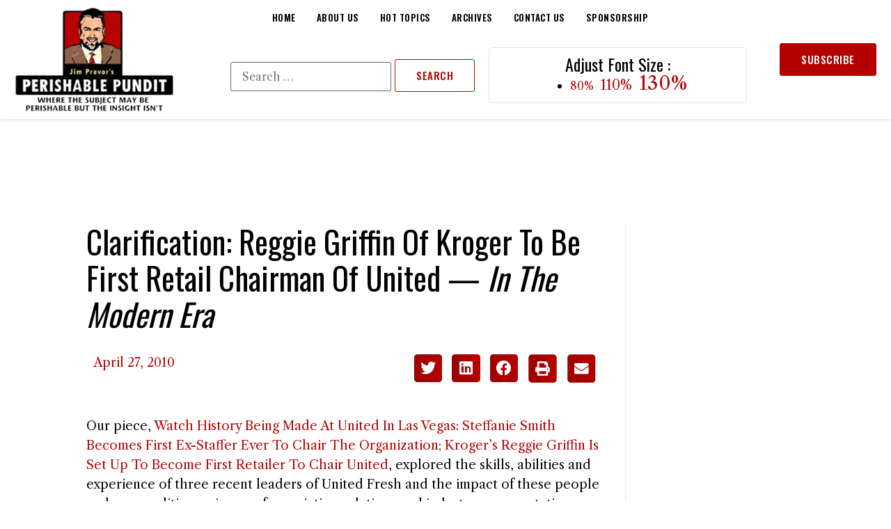

--- FILE ---
content_type: text/html; charset=utf-8
request_url: https://www.google.com/recaptcha/api2/aframe
body_size: 270
content:
<!DOCTYPE HTML><html><head><meta http-equiv="content-type" content="text/html; charset=UTF-8"></head><body><script nonce="XYfvGdjX80qbA_xgwQNqYQ">/** Anti-fraud and anti-abuse applications only. See google.com/recaptcha */ try{var clients={'sodar':'https://pagead2.googlesyndication.com/pagead/sodar?'};window.addEventListener("message",function(a){try{if(a.source===window.parent){var b=JSON.parse(a.data);var c=clients[b['id']];if(c){var d=document.createElement('img');d.src=c+b['params']+'&rc='+(localStorage.getItem("rc::a")?sessionStorage.getItem("rc::b"):"");window.document.body.appendChild(d);sessionStorage.setItem("rc::e",parseInt(sessionStorage.getItem("rc::e")||0)+1);localStorage.setItem("rc::h",'1764392254347');}}}catch(b){}});window.parent.postMessage("_grecaptcha_ready", "*");}catch(b){}</script></body></html>

--- FILE ---
content_type: text/css
request_url: https://perishablepundit.com/wp-content/themes/hello-elementor-child/ctc-style.css?ver=6.8.3
body_size: -424
content:
/*
CTC Separate Stylesheet
Updated: 2022-05-26 12:20:02
*/

